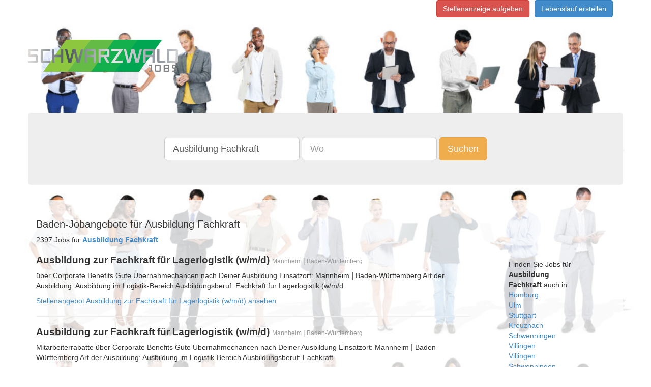

--- FILE ---
content_type: text/html;charset=UTF-8
request_url: https://www.schwarzwaldjobs.de/Ausbildung%20Fachkraft-jobs
body_size: 8752
content:
      <!DOCTYPE html>
<html lang="de">
  <head>
<!-- Google Tag Manager -->
<script>(function(w,d,s,l,i){w[l]=w[l]||[];w[l].push({'gtm.start':
new Date().getTime(),event:'gtm.js'});var f=d.getElementsByTagName(s)[0],
j=d.createElement(s),dl=l!='dataLayer'?'&l='+l:'';j.async=true;j.src=
'https://www.googletagmanager.com/gtm.js?id='+i+dl;f.parentNode.insertBefore(j,f);
})(window,document,'script','dataLayer','GTM-5N3QFW2');</script>
<!-- End Google Tag Manager -->
        <title> Baden-Jobangebote für Ausbildung Fachkraft  </title>
        <meta name="description" content="Sie sind Ausbildung Fachkraft und suchen eine Stelle? Finden Sie aktuelle Stellenangebote als Ausbildung Fachkraft in Ihrer Stadt!">
        <meta charset="utf-8">
    <meta http-equiv="X-UA-Compatible" content="IE=edge">
    <meta http-equiv="content-type" content="text/html; charset=utf-8">
    <meta name="viewport" content="width=device-width, initial-scale=1">
	<meta name="author" content="Schwarzwaldjobs.de">
	<meta name="content-language" content="deutsch, de, at, ch, german">
	<meta name="keywords" content="Jobs, Karriere, Stellenanzeigen, joboter, Stellenangebote, Festanstellung, Freie Mitarbeit, Arbeit">
	<meta name="revisit-after" content="3 days">
	<meta name="date" content="2016-05-04">
	<meta name="created" content="2016-05-04">
	<meta name="expires" content="3600">
	<meta name="generator" content="Jobboerse Stellenmarkt">
	<meta name="copyright" content="Multiposting Ltd.">
	<meta name="type" content="long distance">
	<meta name="use" content="communications">
	<meta name="resource-type" content="document">
	<meta name="page-topic" content="Jobs und Stellenangebote">
	<meta name="page-typ" content="Jobs und Stellenangebote">
	<meta name="distribution" content="jobs, suchmaschine">
	<meta name="robots" content="index, follow, all">
    <!-- Bootstrap -->
    <link href="/css/bootstrap.min.css" rel="stylesheet">
    <!-- HTML5 Shim and Respond.js IE8 support of HTML5 elements and media queries -->
    <!-- WARNING: Respond.js doesn't work if you view the page via file:// -->
    <!--[if lt IE 9]>
      <script src="/js/html5shiv-3.7.0.js"></script>
      <script src="/js/respond-1.4.2.min.js"></script>
    <![endif]-->
    <link rel="stylesheet" type="text/css" href="/css/main.css" />
  
    <link rel="next" href="/Ausbildung%20Fachkraft-jobs?pageID=2" />
  <link rel="last" href="/Ausbildung%20Fachkraft-jobs?pageID=20" />
  <link rel="canonical" href="/Ausbildung%20Fachkraft-jobs" />
  </head>
  <body>
<!-- Google Tag Manager (noscript) -->
<noscript><iframe src="https://www.googletagmanager.com/ns.html?id=GTM-5N3QFW2"
height="0" width="0" style="display:none;visibility:hidden"></iframe></noscript>
<!-- End Google Tag Manager (noscript) -->
    <div class="container">
      <div class="pull-right">
        <ul class="list-inline">
          <li><a class="btn btn-danger" href="https://anzeigenmanager.com/">Stellenanzeige aufgeben</a></li><li><a href="https://www.stellenmarkt.de/register-bewerber" class="btn btn-primary">Lebenslauf erstellen</a></li>
		          </ul>
      </div>
      <div class="row">
        <div class="">
          <div class="img-logo-container"><a href="/" class="img-logo"><span class="text-hide">Schwarzwaldjobs.de</span></a></div>
        </div>
      </div>
      <div class="row" >
        <div class="jumbotron ">
          <div class="row searchsticky" id="sticky-form">
            <div class="text-center">
              <form class="form-inline hidden-xs" method="get" id="search" action="/search">
                <div class="form-group"><input type="text" id="q" value="Ausbildung Fachkraft" placeholder="Was" class="form-control input-lg" name="q" /></div>
                <div class="form-group"><input type="text" id="loc" value="" placeholder="Wo" class="form-control input-lg" name="loc" /></div>
                <button id="submit" value="Suchen" class="btn btn-warning btn-lg" name="submit">Suchen</button>
              </form>
              <div class="row visible-xs">
                <form class="form-inline visible-xs" method="get" id="search-xs" action="/search">
                  <div class="form-group">
                    <div class="col-xs-5">
                      <input type="text" id="q" value="Ausbildung Fachkraft" placeholder="Was" class="form-control input-sm" name="q" />
                    </div>
                    <div class="col-xs-5">
                      <input type="text" id="loc" value="" placeholder="Wo" class="form-control input-sm" name="loc" />
                    </div>
                    <div class="col-xs-2">
                      <button id="submit" value="Suchen" class="btn btn-warning btn-sm" name="submit"><span class=" glyphicon glyphicon-search" aria-hidden="true"></span></button>
                    </div>
                  </div>
                </form>
              </div>
            </div>
          </div>
        </div>
      </div>
      <div id="mcontent" class="row">
        <div id="mcontentpanel" class="container panel panel-default">
          <div class="panel-body">
            <div class="">
  <div class="row"><h1>Baden-Jobangebote für Ausbildung Fachkraft</h1></div>
  <div class="row">
    <div class="col-md-9">
      <div class="row">
        <div>2397 Jobs für <a href="/Ausbildung Fachkraft-jobs"><strong>Ausbildung Fachkraft</strong></a></div>
                  <div class="">
  <h2><strong>Ausbildung zur Fachkraft für Lagerlogistik (w/m/d)</strong> <small>Mannheim ǀ Baden-Württemberg</small></h2>
  <div class="_row">
    <div class="_col-md-10">
                                            <p> über Corporate Benefits Gute Übernahmechancen nach Deiner Ausbildung Einsatzort: Mannheim ǀ Baden-Württemberg Art der Ausbildung: Ausbildung im Logistik-Bereich Ausbildungsberuf: Fachkraft für Lagerlogistik (w/m/d</p>
                  </div>
  </div>
  <a href="https://www.stellenmarkt.de/anzeige26248131.html" rel="nofollow" target="_blank">Stellenangebot Ausbildung zur Fachkraft für Lagerlogistik (w/m/d) ansehen</a>
</div>
<hr/>                  <div class="">
  <h2><strong>Ausbildung zur Fachkraft für Lagerlogistik (w/m/d)</strong> <small>Mannheim ǀ Baden-Württemberg</small></h2>
  <div class="_row">
    <div class="_col-md-10">
                                            <p> Mitarbeiterrabatte über Corporate Benefits Gute Übernahmechancen nach Deiner Ausbildung  Einsatzort: Mannheim ǀ Baden-Württemberg Art der Ausbildung: Ausbildung im Logistik-Bereich Ausbildungsberuf: Fachkraft</p>
                  </div>
  </div>
  <a href="https://www.salzgitter-ag.com/de/jobs-karriere/schueler/ausbildungsplaetze/details/ausbildung-zur-fachkraft-fuer-lagerlogistik-wmd-1115.html" rel="nofollow" target="_blank">Stellenangebot Ausbildung zur Fachkraft für Lagerlogistik (w/m/d) ansehen</a>
</div>
<hr/>                  <div class="">
  <h2><strong>Ausbildung zur Fachkraft Lagerlogistik (m|w|d) für 2026</strong> <small>Schüchtermann-Klinik</small></h2>
  <div class="_row">
    <div class="_col-md-10">
                                            <p>Stellenbeschreibung

Schön, dass Du ein Teil des
Schüchtermann-Teams werden möchtest


Werde Teil des Teams am Standort Bad Rothenfelde zum frühestmöglichen Eintrittstermin als

Ausbildung</p>
                  </div>
  </div>
  <a href="https://www.job-mit-herz.de/offene-stellen/ausbildung-zur-fachkraft-lagerlogistik-mwd-fuer-2026-2256" rel="nofollow" target="_blank">Stellenangebot Ausbildung zur Fachkraft Lagerlogistik (m|w|d) für 2026 ansehen</a>
</div>
<hr/>                  <div class="">
  <h2><strong>Ausbildung als Fachkraft für Lagerlogistik (m/w/d)</strong> <small>Grünsfeld</small></h2>
  <div class="_row">
    <div class="_col-md-10">
                                            <p> von deinem kompetenten Ausbildungsleiter unterstützt. Infos zur Berufsschule Deinen Berufsschulunterricht absolvierst du an der Berufsschule in Bad Mergentheim, wo du bestens auf die Prüfungen vorbereitet</p>
                  </div>
  </div>
  <a href="https://www.stellenmarkt.de/anzeige26065366.html" rel="nofollow" target="_blank">Stellenangebot Ausbildung als Fachkraft für Lagerlogistik (m/w/d) ansehen</a>
</div>
<hr/>                  <div class="">
  <h2><strong>Ausbildung als Fachkraft für Lagerlogistik (m/w/d)</strong> <small>Grünsfeld</small></h2>
  <div class="_row">
    <div class="_col-md-10">
                                            <p>. Während der Ausbildung wirst Du jederzeit von deinem kompetenten Ausbildungsleiter unterstützt.

 

Infos zur Berufsschule

Deinen Berufsschulunterricht absolvierst du an der Berufsschule in Bad Mergentheim, wo du bestens</p>
                  </div>
  </div>
  <a href="https://www.refresco.de/karriere/vacancies/id/15349/Ausbildung%20als%20Fachkraft%20für%20Lagerlogistik%20(m-w-d)/Full-time" rel="nofollow" target="_blank">Stellenangebot Ausbildung als Fachkraft für Lagerlogistik (m/w/d) ansehen</a>
</div>
<hr/>                  <div class="">
  <h2><strong>Ausbildung zur Fachkraft - Küche (m|w|d)</strong> <small>Bad Iburg</small></h2>
  <div class="_row">
    <div class="_col-md-10">
                                            <p>: www.doerenberg-klinik.de



Die Dörenberg-Klinik Bad Iburg ist eine Einrichtung der Schüchtermann-Schiller´schen Familienstiftung und liegt verkehrsgünstig am Rande des Teutoburger Waldes im Städtedreieck</p>
                  </div>
  </div>
  <a href="https://www.doerenberg-klinik.de/karriere/stellenangebote/?jobid=2244&amp;identifier=z00g23fs43fur4k" rel="nofollow" target="_blank">Stellenangebot Ausbildung zur Fachkraft - Küche (m|w|d) ansehen</a>
</div>
<hr/>                  <div class="">
  <h2><strong>Ausbildung zur Fachkraft (m/w/d) für Lagerlogistik</strong> <small>Bad Waldsee</small></h2>
  <div class="_row">
    <div class="_col-md-10">
                                            <p>Movera GmbH sucht in Bad Waldsee eine/n Ausbildung zur Fachkraft (m/w/d) für Lagerlogistik (ID-Nummer: 13555276)</p>
                  </div>
  </div>
  <a href="https://www.stepstone.de/stellenangebote--ausbildung-zur-fachkraft-m-w-d-fur-lagerlogistik-bad-waldsee-movera-gmbh--13555276-inline.html?&amp;cid=partner_stellenmarktde___Y&amp;adjust_t=1bbth7ql_1bjy99sm&amp;adjust_campaign=partner_stellenmarktde___Y" rel="nofollow" target="_blank">Stellenangebot Ausbildung zur Fachkraft (m/w/d) für Lagerlogistik ansehen</a>
</div>
<hr/>                  <div class="">
  <h2><strong>Ausbildung plus 1 - Fachkraft für Metalltechnik - Montagetechnik (IHK)</strong> <small>DE - Igersheim-Harthausen</small></h2>
  <div class="_row">
    <div class="_col-md-10">
                                            <p> sind Montage und Fertigung.

Eintritt  Standort  Dauer  Berufsschule  2026  Igersheim-Harthausen  2 Jahre  Bad Mergentheim






Darin bilden wir dich aus:

Montieren von technischen ProduktenAuswahl</p>
                  </div>
  </div>
  <a href="https://www.wittenstein.de/de-de/unternehmen/karriere/ausbildung-studium/ausbildung/fachkraft-fuer-metalltechnik/" rel="nofollow" target="_blank">Stellenangebot Ausbildung plus 1 - Fachkraft für Metalltechnik - Montagetechnik (IHK) ansehen</a>
</div>
<hr/>                  <div class="">
  <h2><strong>Ausbildung Fachkraft (m|w|d) für Veranstaltungstechnik 2026</strong> <small>Rust</small></h2>
  <div class="_row">
    <div class="_col-md-10">
                                            <p> und lernst Deinen Beruf von der Pike auf. Theoretische Kenntnisse werden Dir in Baden-Baden an der Berufsschule vermittelt.

Dein Profil
Du bist mindestens 18 Jahre und hast die Mittlere Reife erfolgreich</p>
                  </div>
  </div>
  <a href="https://jobs.europapark.de/de/job/ausbildung-fachkraft-mwd-fuer-veranstaltungstechnik-2026" rel="nofollow" target="_blank">Stellenangebot Ausbildung Fachkraft (m|w|d) für Veranstaltungstechnik 2026 ansehen</a>
</div>
<hr/>                  <div class="">
  <h2><strong>Fachkraft für Arbeitssicherheit (mwd)</strong> <small>Oberkirch</small></h2>
  <div class="_row">
    <div class="_col-md-10">
                                            <p> Stammsitz im sonnigen Baden in 77704 Oberkirch.

 

Ihre Aufgaben
Sie sorgen für die Umsetzung und Einhaltung der gesetzlichen Anforderungen bez. Arbeitssicherheit. Sie unterstützen und beraten bei Planung</p>
                  </div>
  </div>
  <a href="https://www.ernst.de/fachkraft-fuer-arbeitssicherheit-mwd" rel="nofollow" target="_blank">Stellenangebot Fachkraft für Arbeitssicherheit (mwd) ansehen</a>
</div>
<hr/>                  <div class="">
  <h2><strong>Ausbildung 2026: Fachkraft (m/w/d) für Lagerlogistik</strong> <small>Merzig</small></h2>
  <div class="_row">
    <div class="_col-md-10">
                                            <p> die Theorie. Mach mit und gestalte deine Zukunft!



DEINE AUFGABEN:

Unsere dynamische Logistikzentren werden dein neuer Arbeitsplatz, sei es im Unternehmensbereich Bad und Wellness in Losheim</p>
                  </div>
  </div>
  <a href="https://villeroyboch.wd3.myworkdayjobs.com/de-DE/careers/job/Merzig/Ausbildung-2026--Fachkraft--m-w-d--fr-Lagerlogistik_JR_7418-1" rel="nofollow" target="_blank">Stellenangebot Ausbildung 2026: Fachkraft (m/w/d) für Lagerlogistik ansehen</a>
</div>
<hr/>                  <div class="">
  <h2><strong>Gerontopsychiatrische Fachkraft (w/m/d)</strong> <small>Bad Camberg</small></h2>
  <div class="_row">
    <div class="_col-md-10">
                                            <p>Arbeiten, wo Menschen sich wohlfühlen – in der K&amp;S Seniorenresidenz Bad Camberg Wir sind eines der jüngsten K&amp;S Häuser und seit 2021 unter der Leitung des niedersächsischen Familienunternehmens</p>
                  </div>
  </div>
  <a href="https://www.stellenmarkt.de/anzeige25759002.html" rel="nofollow" target="_blank">Stellenangebot Gerontopsychiatrische Fachkraft (w/m/d) ansehen</a>
</div>
<hr/>                  <div class="">
  <h2><strong>Gerontopsychiatrische Fachkraft (w/m/d)</strong> <small>Bad Camberg</small></h2>
  <div class="_row">
    <div class="_col-md-10">
                                            <p>Arbeiten, wo Menschen sich wohlfühlen – in der K&amp;S Seniorenresidenz Bad Camberg

Wir sind eines der jüngsten K&amp;S Häuser und seit 2021 unter der Leitung des niedersächsischen Familienunternehmens</p>
                  </div>
  </div>
  <a href="https://jobs.ks-unternehmensgruppe.de/jobchannel/detail/12734/GerontopsychiatrischeFachkraft/default" rel="nofollow" target="_blank">Stellenangebot Gerontopsychiatrische Fachkraft (w/m/d) ansehen</a>
</div>
<hr/>                  <div class="">
  <h2><strong>Heilpädagogische Fachkräfte (m/w/d)</strong> <small>Villingen-Schwenningen</small></h2>
  <div class="_row">
    <div class="_col-md-10">
                                            <p> zur inklusiven Bildung und deren Umsetzung in der Praxis Erfahrung mit dem Orientierungsplan Baden-Württemberg Teamfähigkeit und Fortbildungsbereitschaft gute Sprachkenntnisse in Deutsch Impfschutz bzw. Immunität</p>
                  </div>
  </div>
  <a href="https://www.stellenmarkt.de/anzeige26099933.html" rel="nofollow" target="_blank">Stellenangebot Heilpädagogische Fachkräfte (m/w/d) ansehen</a>
</div>
<hr/>                  <div class="">
  <h2><strong>Gerontopsychiatrische Fachkraft (w/m/d)</strong> <small>Bad Hersfeld</small></h2>
  <div class="_row">
    <div class="_col-md-10">
                                            <p>Arbeiten, wo Menschen sich wohlfühlen – in der K&amp;S Seniorenresidenz Bad Hersfeld Zentral in Bad Hersfeld gelegen, bietet unsere 2011 eröffnete Residenz 90 Einzel- und 16 Doppelzimmer mit hochwertiger</p>
                  </div>
  </div>
  <a href="https://www.stellenmarkt.de/anzeige25759286.html" rel="nofollow" target="_blank">Stellenangebot Gerontopsychiatrische Fachkraft (w/m/d) ansehen</a>
</div>
<hr/>                  <div class="">
  <h2><strong>Heilpädagogische Fachkräfte (m/w/d)</strong> <small>Villingen-Schwenningen</small></h2>
  <div class="_row">
    <div class="_col-md-10">
                                            <p> Kindern und Familien  Kenntnisse zur inklusiven Bildung und deren Umsetzung in der Praxis Erfahrung mit dem Orientierungsplan Baden-Württemberg  Teamfähigkeit und Fortbildungsbereitschaft gute</p>
                  </div>
  </div>
  <a href="https://recruitingapp-5216.de.umantis.com/Vacancies/2148/Description/1" rel="nofollow" target="_blank">Stellenangebot Heilpädagogische Fachkräfte (m/w/d) ansehen</a>
</div>
<hr/>                  <div class="">
  <h2><strong>Gerontopsychiatrische Fachkraft (w/m/d)</strong> <small>Bad Hersfeld</small></h2>
  <div class="_row">
    <div class="_col-md-10">
                                            <p>Arbeiten, wo Menschen sich wohlfühlen – in der K&amp;S Seniorenresidenz Bad Hersfeld

Zentral in Bad Hersfeld gelegen, bietet unsere 2011 eröffnete Residenz 90 Einzel- und 16 Doppelzimmer</p>
                  </div>
  </div>
  <a href="https://jobs.ks-unternehmensgruppe.de/jobchannel/detail/14889/GerontopsychiatrischeFachkraft/default" rel="nofollow" target="_blank">Stellenangebot Gerontopsychiatrische Fachkraft (w/m/d) ansehen</a>
</div>
<hr/>                  <div class="">
  <h2><strong>Pädagogische Fachkräfte / Sozialpädagogen / Arbeitserzieher (m/w/d)</strong> <small>Baden-Württemberg</small></h2>
  <div class="_row">
    <div class="_col-md-10">
                                            <p>Die BBQ Bildung und Berufliche Qualifizierung gGmbH ist ein Unternehmen des Bildungswerks der Baden-Württembergischen Wirtschaft e. V. und engagiert sich als zertifizierter Bildungsträger seit</p>
                  </div>
  </div>
  <a href="https://www.stellenmarkt.de/anzeige26084523.html" rel="nofollow" target="_blank">Stellenangebot Pädagogische Fachkräfte / Sozialpädagogen / Arbeitserzieher (m/w/d) ansehen</a>
</div>
<hr/>                  <div class="">
  <h2><strong>Pädagogische Fachkräfte / Sozialpädagogen / Arbeitserzieher (m/w/d)</strong> <small>Baden-Württemberg</small></h2>
  <div class="_row">
    <div class="_col-md-10">
                                            <p>Die BBQ Bildung und Berufliche Qualifizierung gGmbH ist ein Unternehmen des Bildungswerks der Baden-Württembergischen Wirtschaft e. V. und engagiert sich als zertifizierter Bildungsträger seit</p>
                  </div>
  </div>
  <a href="https://www.biwe-bbq.de/offene-stellen/paedagogische_fachkraft_sozpaed_arberzieher_bawue" rel="nofollow" target="_blank">Stellenangebot Pädagogische Fachkräfte / Sozialpädagogen / Arbeitserzieher (m/w/d) ansehen</a>
</div>
<hr/>                  <div class="">
  <h2><strong>Fachkraft für Arbeitssicherheit (w/m/d)</strong> <small>Baden-Württemberg, Bayern</small></h2>
  <div class="_row">
    <div class="_col-md-10">
                                            <p>Arsipa GmbH sucht in Baden-Württemberg, Bayern eine/n Fachkraft für Arbeitssicherheit (w/m/d) (ID-Nummer: 13423256)</p>
                  </div>
  </div>
  <a href="https://www.stepstone.de/stellenangebote--fachkraft-fuer-arbeitssicherheit-w-m-d-baden-wuerttemberg-bayern-arsipa-gmbh--13423256-inline.html?&amp;cid=partner_stellenmarktde___Y&amp;adjust_t=1bbth7ql_1bjy99sm&amp;adjust_campaign=partner_stellenmarktde___Y" rel="nofollow" target="_blank">Stellenangebot Fachkraft für Arbeitssicherheit (w/m/d) ansehen</a>
</div>
<hr/>                  <div class="">
  <h2><strong>Fachkraft Lagerlogistik (w/m/d)</strong> <small>Baden-Baden</small></h2>
  <div class="_row">
    <div class="_col-md-10">
                                            <p>röntgen bender GmbH &amp; Co. KG sucht in Baden-Baden eine/n Fachkraft Lagerlogistik (w/m/d) (ID-Nummer: 12055574)</p>
                  </div>
  </div>
  <a href="https://www.stepstone.de/stellenangebote--fachkraft-lagerlogistik-w-m-d-baden-baden-roentgen-bender-gmbh-co-kg--12055574-inline.html?&amp;cid=partner_stellenmarktde___Y&amp;adjust_t=1bbth7ql_1bjy99sm&amp;adjust_campaign=partner_stellenmarktde___Y" rel="nofollow" target="_blank">Stellenangebot Fachkraft Lagerlogistik (w/m/d) ansehen</a>
</div>
<hr/>                  <div class="">
  <h2><strong>Fachkraft Bewegung (m/w/d)</strong> <small>Freudenstadt</small></h2>
  <div class="_row">
    <div class="_col-md-10">
                                            <p>AOK Baden-Württemberg. Die Gesundheitskasse. sucht in  eine/n Fachkraft Bewegung (m/w/d) (ID-Nummer: 13565117)</p>
                  </div>
  </div>
  <a href="https://www.stepstone.de/stellenangebote--fachkraft-bewegung-m-w-d-freudenstadt-aok-baden-wuerttemberg-die-gesundheitskasse--13565117-inline.html?&amp;cid=partner_stellenmarktde___Y&amp;adjust_t=1bbth7ql_1bjy99sm&amp;adjust_campaign=partner_stellenmarktde___Y" rel="nofollow" target="_blank">Stellenangebot Fachkraft Bewegung (m/w/d) ansehen</a>
</div>
<hr/>                  <div class="">
  <h2><strong>Fachkraft für Gerontopsychiatrie (w/m/d)</strong> <small>Sulz am Neckar</small></h2>
  <div class="_row">
    <div class="_col-md-10">
                                            <p>Die ALPENLAND Pflege- und Altenheim Betriebsgesellschaft mbH ist seit über 25 Jahren privater Träger und führender Betreiber von Pflege- und Senioreneinrichtungen in Baden-Württemberg. Neben acht</p>
                  </div>
  </div>
  <a href="https://www.stellenmarkt.de/anzeige26162638.html" rel="nofollow" target="_blank">Stellenangebot Fachkraft für Gerontopsychiatrie (w/m/d) ansehen</a>
</div>
<hr/>                  <div class="">
  <h2><strong>Pädagogische Fachkraft (m/w/d)</strong> <small>Bad Kissingen</small></h2>
  <div class="_row">
    <div class="_col-md-10">
                                            <p> Sie Ihre Bewerbungsunterlagen bitte schriftlich oder per Email an Ihre Ansprechpartnerin: Heilpädagogische Tagesstätte Frau Gisela Geisel Peter-Heil-Str. 38 97688 Bad Kissingen</p>
                  </div>
  </div>
  <a href="https://www.stellenmarkt.de/anzeige26271418.html" rel="nofollow" target="_blank">Stellenangebot Pädagogische Fachkraft (m/w/d) ansehen</a>
</div>
<hr/>                  <div class="">
  <h2><strong>Fachkraft für Gerontopsychiatrie (w/m/d)</strong> <small>Öhringen</small></h2>
  <div class="_row">
    <div class="_col-md-10">
                                            <p>Wir lieben was du tust. Du auch? Die ALPENLAND Pflege- und Altenheim Betriebsgesellschaft mbH ist seit 30 Jahren privater Träger und führender Betreiber von Pflege- und Senioreneinrichtungen in Baden</p>
                  </div>
  </div>
  <a href="https://www.stellenmarkt.de/anzeige26162620.html" rel="nofollow" target="_blank">Stellenangebot Fachkraft für Gerontopsychiatrie (w/m/d) ansehen</a>
</div>
<hr/>                  <div class="">
  <h2><strong>Fachkraft für Lagerlogistik (m/w/d)</strong> <small>Bad Oeynhausen</small></h2>
  <div class="_row">
    <div class="_col-md-10">
                                            <p>Für unseren Kunden der Metallbranche in Bad Oeynhausen suchen wir eine Fachkraft für Lagerlogistik (m/w/d) in Vollzeit. Auch Quereinsteiger sind willkommen! Sie erhalten 18,68 € Stundenlohn</p>
                  </div>
  </div>
  <a href="https://www.stellenmarkt.de/anzeige26228206.html" rel="nofollow" target="_blank">Stellenangebot Fachkraft für Lagerlogistik (m/w/d) ansehen</a>
</div>
<hr/>                  <div class="">
  <h2><strong>Pädagogische Fachkraft (m/w/d)</strong> <small>Bad Kissingen</small></h2>
  <div class="_row">
    <div class="_col-md-10">
                                            <p> Sie Ihre Bewerbungsunterlagen bitte schriftlich oder per Email an Ihre Ansprechpartnerin:

Heilpädagogische Tagesstätte
Frau Gisela Geisel
Peter-Heil-Str. 38
97688 Bad Kissingen</p>
                  </div>
  </div>
  <a href="https://www.diakonie-schweinfurt.de/stellenangebot/p%C3%A4dagogische-fachkraft-532" rel="nofollow" target="_blank">Stellenangebot Pädagogische Fachkraft (m/w/d) ansehen</a>
</div>
<hr/>                  <div class="">
  <h2><strong>Fachkraft (m/w/d) für Arbeitssicherheit</strong> <small>Bad Säckingen</small></h2>
  <div class="_row">
    <div class="_col-md-10">
                                            <p>Franke Coffee Systems GmbH sucht in Bad Säckingen eine/n Fachkraft (m/w/d) für Arbeitssicherheit (ID-Nummer: 13546296)</p>
                  </div>
  </div>
  <a href="https://www.stepstone.de/stellenangebote--fachkraft-m-w-d-fuer-arbeitssicherheit-bad-saeckingen-franke-coffee-systems-gmbh--13546296-inline.html?&amp;cid=partner_stellenmarktde___Y&amp;adjust_t=1bbth7ql_1bjy99sm&amp;adjust_campaign=partner_stellenmarktde___Y" rel="nofollow" target="_blank">Stellenangebot Fachkraft (m/w/d) für Arbeitssicherheit ansehen</a>
</div>
<hr/>                  <div class="">
  <h2><strong>Fachkraft für Gerontopsychiatrie (w/m/d)</strong> <small>Öhringen</small></h2>
  <div class="_row">
    <div class="_col-md-10">
                                            <p>Wir lieben was du tust. Du auch?
Die ALPENLAND Pflege- und Altenheim Betriebsgesellschaft mbH ist seit 30 Jahren privater Träger und führender Betreiber von Pflege- und Senioreneinrichtungen in Baden</p>
                  </div>
  </div>
  <a href="https://recruitingapp-5420.de.umantis.com/Vacancies/659/Description/1" rel="nofollow" target="_blank">Stellenangebot Fachkraft für Gerontopsychiatrie (w/m/d) ansehen</a>
</div>
<hr/>                  <div class="">
  <h2><strong>Fachkraft für Gerontopsychiatrie (w/m/d)</strong> <small>Sulz am Neckar</small></h2>
  <div class="_row">
    <div class="_col-md-10">
                                            <p>Die ALPENLAND Pflege- und Altenheim Betriebsgesellschaft mbH ist seit über 25 Jahren privater Träger und führender Betreiber von Pflege- und Senioreneinrichtungen in Baden-Württemberg. Neben acht</p>
                  </div>
  </div>
  <a href="https://recruitingapp-5420.de.umantis.com/Vacancies/593/Description/1" rel="nofollow" target="_blank">Stellenangebot Fachkraft für Gerontopsychiatrie (w/m/d) ansehen</a>
</div>
<hr/>                  <div class="">
  <h2><strong>Fachkraft für Lagerlogistik (m/w/d)</strong> <small>Bad Oeynhausen</small></h2>
  <div class="_row">
    <div class="_col-md-10">
                                            <p>Für unseren Kunden der Metallbranche in Bad Oeynhausen suchen wir eine Fachkraft für Lagerlogistik (m/w/d) in Vollzeit. Auch Quereinsteiger sind willkommen! Sie erhalten 18,68 € Stundenlohn</p>
                  </div>
  </div>
  <a href="https://www.personaldienst.de/job/05e212b0-2ba3-4d9c-8d3d-b719d0669053" rel="nofollow" target="_blank">Stellenangebot Fachkraft für Lagerlogistik (m/w/d) ansehen</a>
</div>
<hr/>                  <div class="">
  <h2><strong>Fachkraft - Lagerlogistik (m/w/d)</strong> <small>55543 Bad Kreuznach</small></h2>
  <div class="_row">
    <div class="_col-md-10">
                                            <p> und zuverlässiger Dienstleister sind wir Ihr Partner in Sachen Beruf und Karriere - an über 30 Standorten deutschlandweit.


Topp Holdings GmbH
Frau Angelika Unruh
Bourger Platz 4
55543 Bad Kreuznach
Telefon: +49 671</p>
                  </div>
  </div>
  <a href="https://www.runtime.de/job/fachkraft-lagerlogistik-mwd-1693326900" rel="nofollow" target="_blank">Stellenangebot Fachkraft - Lagerlogistik (m/w/d) ansehen</a>
</div>
<hr/>                  <div class="">
  <h2><strong>Fachkraft in der tiergestützten Therapie (m/w/d)</strong> <small>76669 Bad Schönborn</small></h2>
  <div class="_row">
    <div class="_col-md-10">
                                            <p>Wir suchen ab sofort:
Fachkraft in der tiergestützten Therapie (m/w/d) in Bad Schönborn




Haben Sie Freude bei der Arbeit mit Menschen und Tieren? Wünschen Sie sich eine sinnbringende Tätigkeit</p>
                  </div>
  </div>
  <a href="https://k11235.coveto.de/job-fachkraft-in-der-tiergestuetzten-therapie-m-w-d-bad-schoenborn-6964.html" rel="nofollow" target="_blank">Stellenangebot Fachkraft in der tiergestützten Therapie (m/w/d) ansehen</a>
</div>
<hr/>                  <div class="">
  <h2><strong>Ausbildung 2026 - Bad Salzdetfurth - Fachlagerist (m/w/d) / Fachkraft für Lagerlogistik (m/w/d)</strong> <small>Bad Salzdetfurth</small></h2>
  <div class="_row">
    <div class="_col-md-10">
                                            <p>Ausbildung 2026 - Bad Salzdetfurth - Fachlagerist (m/w/d) / Fachkraft für Lagerlogistik (m/w/d)



Schäflein. Wir machen Logistik.

Gemeinsam mit 2.500 MitarbeiterInnen bieten wir für namhafte</p>
                  </div>
  </div>
  <a href="https://bewerbung.teamschaeflein.de/Ausbildung-2026-Bad-Salzdetfurth-Fachlagerist-mwd-Fachkraf-de-j717.html" rel="nofollow" target="_blank">Stellenangebot Ausbildung 2026 - Bad Salzdetfurth - Fachlagerist (m/w/d) / Fachkraft für Lagerlogistik (m/w/d) ansehen</a>
</div>
<hr/>                  <div class="">
  <h2><strong>Milchtechnologen / Fachkraft für Lebensmitteltechnik (m/w/d)</strong> <small>Bad Schwalbach</small></h2>
  <div class="_row">
    <div class="_col-md-10">
                                            <p>Im Rahmen der Festanstellung suchen wir für unseren namhaften Kunden, eine Molkerei aus Bad Schwalbach, einen Milchtechnologen / Fachkraft für Lebensmitteltechnik (m/w/d).

Ihre Aufgaben</p>
                  </div>
  </div>
  <a href="https://www.intimegmbh.de/de/node/1020" rel="nofollow" target="_blank">Stellenangebot Milchtechnologen / Fachkraft für Lebensmitteltechnik (m/w/d) ansehen</a>
</div>
<hr/>                  <div class="">
  <h2><strong>Fachlagerist / Fachkraft für Lagerlogistik (m/w/d) Baumarkt</strong> <small>Bad Sooden-Allendorf</small></h2>
  <div class="_row">
    <div class="_col-md-10">
                                            <p>Unser hagebaumarkt in Bad Sooden-Allendorf umfasst eine Verkaufsfläche von insgesamt 4.970 Quadratmetern. Getreu dem Motto &quot;hagebau - Zusammen geht das.&quot; unterstützen wir unsere Kundinnen und Kunden</p>
                  </div>
  </div>
  <a href="https://bewerbung.hagebau.com/de/jobs/144262/fachlagerist-fachkraft-fur-lagerlogistik-mwd-baumarkt" rel="nofollow" target="_blank">Stellenangebot Fachlagerist / Fachkraft für Lagerlogistik (m/w/d) Baumarkt ansehen</a>
</div>
<hr/>                  <div class="">
  <h2><strong>Pädagogische Fachkräfte an unserer GBS in Langenhorn gesucht</strong> <small>Hamburg Langenhorn</small></h2>
  <div class="_row">
    <div class="_col-md-10">
                                            <p>Mit viel Liebe zum Detail betreibt WABE e.V. als anerkannter Kinder- und Jugendhilfeträger 30 Kindertagesstätten in Hamburg, Schleswig-Holstein, Mecklenburg-Vorpommern, Hessen und Baden-Württemberg</p>
                  </div>
  </div>
  <a href="https://jobs.wabe.de/de/jobs/40481/padagogische-fachkrafte-an-unserer-gbs-in-langenhorn-gesucht" rel="nofollow" target="_blank">Stellenangebot Pädagogische Fachkräfte an unserer GBS in Langenhorn gesucht ansehen</a>
</div>
<hr/>                  <div class="">
  <h2><strong>Altenpfleger/Pflegefachkraft/Gerontopsychiatrische Fachkraft (m/w/x)</strong> <small>Bad Dürkheim</small></h2>
  <div class="_row">
    <div class="_col-md-10">
                                            <p>in Vollzeit oder Teilzeit zum nächstmöglichen Zeitpunkt. Unser SeniorenCentrum An den Salinen (in 67098 Bad Dürkheim) befindet sich am Rande des Pfälzerwaldes im Zentrum der Kur- und Kreisstadt Bad</p>
                  </div>
  </div>
  <a href="https://www.stellenmarkt.de/anzeige26261223.html" rel="nofollow" target="_blank">Stellenangebot Altenpfleger/Pflegefachkraft/Gerontopsychiatrische Fachkraft (m/w/x) ansehen</a>
</div>
<hr/>                  <div class="">
  <h2><strong>Ergotherapeut / Fachkraft für soz. Betreuung (w/m/d)</strong> <small>Bad Camberg</small></h2>
  <div class="_row">
    <div class="_col-md-10">
                                            <p>Arbeiten, wo Menschen sich wohlfühlen – in der K&amp;S Seniorenresidenz Bad Camberg Wir sind eines der jüngsten K&amp;S Häuser und seit 2021 unter der Leitung des niedersächsischen Familienunternehmens</p>
                  </div>
  </div>
  <a href="https://www.stellenmarkt.de/anzeige26246020.html" rel="nofollow" target="_blank">Stellenangebot Ergotherapeut / Fachkraft für soz. Betreuung (w/m/d) ansehen</a>
</div>
<hr/>                  <div class="">
  <h2><strong>Ergotherapeut / Fachkraft für soz. Betreuung (w/m/d)</strong> <small>Bad Camberg</small></h2>
  <div class="_row">
    <div class="_col-md-10">
                                            <p>Arbeiten, wo Menschen sich wohlfühlen – in der K&amp;S Seniorenresidenz Bad Camberg

Wir sind eines der jüngsten K&amp;S Häuser und seit 2021 unter der Leitung des niedersächsischen Familienunternehmens</p>
                  </div>
  </div>
  <a href="https://jobs.ks-unternehmensgruppe.de/jobchannel/detail/12736/SozialeBetreuung/default" rel="nofollow" target="_blank">Stellenangebot Ergotherapeut / Fachkraft für soz. Betreuung (w/m/d) ansehen</a>
</div>
<hr/>                  <div class="">
  <h2><strong>Altenpfleger/Pflegefachkraft/Gerontopsychiatrische Fachkraft (m/w/x)</strong> <small>Bad Dürkheim</small></h2>
  <div class="_row">
    <div class="_col-md-10">
                                            <p>in Vollzeit oder Teilzeit zum nächstmöglichen Zeitpunkt.

Unser SeniorenCentrum An den Salinen (in 67098 Bad Dürkheim) befindet sich am Rande des Pfälzerwaldes im Zentrum der Kur- und Kreisstadt Bad</p>
                  </div>
  </div>
  <a href="https://www.wirpflegen.de/arbeiten-lernen/stellenanzeigen/detail/altenpflegerpflegefachkraftgerontopsychiatrische-fachkraft-mwx-23702" rel="nofollow" target="_blank">Stellenangebot Altenpfleger/Pflegefachkraft/Gerontopsychiatrische Fachkraft (m/w/x) ansehen</a>
</div>
<hr/>                  <div class="">
  <h2><strong>Fachkraft handwerklich / textiler Bereich (m/w/d)</strong> <small>Alter Rintelner Weg 28 , 32657 Lemgo</small></h2>
  <div class="_row">
    <div class="_col-md-10">
                                            <p> sind das Freizeitbad und Saunaland EauLe in Lemgo und die VitaSol Therme in Bad Salzuflen unsere Partner. Konkret heißt das für die Mitarbeitenden, dass sie dort zum ermäßigten Preis schwimmen und saunieren</p>
                  </div>
  </div>
  <a href="https://karriere.eben-ezer.de/job/fachkraft-fuer-handweberei-m-w-d/" rel="nofollow" target="_blank">Stellenangebot Fachkraft handwerklich / textiler Bereich (m/w/d) ansehen</a>
</div>
<hr/>                  <div class="">
  <h2><strong>Fachkraft für Lagerlogistik (m/w/d) im 3 Schichtsystem</strong> <small>83679 Sachsenkam</small></h2>
  <div class="_row">
    <div class="_col-md-10">
                                            <p>. zu beraten.

Unser Kunde entwickelt und produziert am Standort in der Nähe von Bad Tölz mit über 400 Mitarbeitern hydraulische Komponenten und Systeme, die in über 70 Branchen wie z.B. in Werkzeugmaschinen</p>
                  </div>
  </div>
  <a href="https://k33854.coveto.de/job-fachkraft-fuer-lagerlogistik-m-w-d-im-3-schichtsystem-sachsenkam-1583.html" rel="nofollow" target="_blank">Stellenangebot Fachkraft für Lagerlogistik (m/w/d) im 3 Schichtsystem ansehen</a>
</div>
<hr/>                  <div class="">
  <h2><strong>Erzieher / Pädagogische Fachkraft (m/w/d)</strong> <small>76669 Bad Schönborn</small></h2>
  <div class="_row">
    <div class="_col-md-10">
                                            <p>Wir suchen ab sofort:
Erzieher / Pädagogische Fachkraft (m/w/d) in Bad Schönborn




Haben Sie Freude bei der Arbeit mit Menschen? Wünschen Sie sich eine sinnbringende Tätigkeit</p>
                  </div>
  </div>
  <a href="https://k11235.coveto.de/job-erzieher-paedagogische-fachkraft-m-w-d-bad-schoenborn-6958.html" rel="nofollow" target="_blank">Stellenangebot Erzieher / Pädagogische Fachkraft (m/w/d) ansehen</a>
</div>
<hr/>                  <div class="">
  <h2><strong>CAD/GIS Fachkraft m/w/d</strong> <small></small></h2>
  <div class="_row">
    <div class="_col-md-10">
                                            <p> Voltage / Grid Solutions zum nächstmöglichen Zeitpunkt Dich als

CAD/GIS Fachkraft m/w/d


 
Einsatzort: Bad Kreuznach, Biberach an der Riß bei Bad Waldsee, Hockenheim, Saffig bei Koblenz, Stuttgart</p>
                  </div>
  </div>
  <a href="https://spie.de/karriere/stellenangebote/CAD-GIS-Fachkraft-m-w-d-2025-2376" rel="nofollow" target="_blank">Stellenangebot CAD/GIS Fachkraft m/w/d ansehen</a>
</div>
<hr/>                  <div class="">
  <h2><strong>Gerontopsychiatrische Fachkraft im Seniorendomizil Haus Adrian in Bad Gögging m/w/d</strong> <small>Seniorendomizil Haus Adrian, Kaiser-Augustus-Straße 28, 93333 Bad Gögging</small></h2>
  <div class="_row">
    <div class="_col-md-10">
                                            <p> Chancen zur Entwicklung. Für unser Seniorendomizil Haus Adrian in Bad Gögging suchen wir Sie als Gerontopsychiatrische Fachkraft m/w/d Individuelle Hilfeleistung für den Bewohner in Bezug auf Körperpflege</p>
                  </div>
  </div>
  <a href="https://www.stellenmarkt.de/anzeige26107440.html" rel="nofollow" target="_blank">Stellenangebot Gerontopsychiatrische Fachkraft im Seniorendomizil Haus Adrian in Bad Gögging m/w/d ansehen</a>
</div>
<hr/>                  <div class="">
  <h2><strong>Fachkraft mit Erfahrung in der Arbeit mit psychisch kranken Menschen (m/w/d)</strong> <small>Bad Neustadt</small></h2>
  <div class="_row">
    <div class="_col-md-10">
                                            <p> an Ihre Ansprechpartnerin: Frau Teresa Schöneich Am Zollberg 2-4 97616 Bad Neustadt</p>
                  </div>
  </div>
  <a href="https://www.stellenmarkt.de/anzeige26274942.html" rel="nofollow" target="_blank">Stellenangebot Fachkraft mit Erfahrung in der Arbeit mit psychisch kranken Menschen (m/w/d) ansehen</a>
</div>
<hr/>                  <div class="">
  <h2><strong>Fachkraft mit Erfahrung in der Arbeit mit psychisch kranken Menschen (m/w/d)</strong> <small>Bad Neustadt</small></h2>
  <div class="_row">
    <div class="_col-md-10">
                                            <p> an Ihre Ansprechpartnerin:

Frau Teresa Schöneich
Am Zollberg 2-4
97616 Bad Neustadt</p>
                  </div>
  </div>
  <a href="https://www.diakonie-schweinfurt.de/stellenangebot/fachkraft-mit-erfahrung-in-der-arbeit-mit-psychisch-kranken-menschen" rel="nofollow" target="_blank">Stellenangebot Fachkraft mit Erfahrung in der Arbeit mit psychisch kranken Menschen (m/w/d) ansehen</a>
</div>
<hr/>                  <div class="">
  <h2><strong>Pädagogische Fachkraft (m/w/d) in der Ganztagsbetreuung OGS Am Reesenbüttel</strong> <small>Ahrensburg</small></h2>
  <div class="_row">
    <div class="_col-md-10">
                                            <p>Mit viel Liebe zum Detail betreibt WABE e.V. als anerkannter Kinder- und Jugendhilfeträger 30 Kindertagesstätten in Hamburg, Schleswig-Holstein, Mecklenburg-Vorpommern, Hessen und Baden-Württemberg</p>
                  </div>
  </div>
  <a href="https://jobs.wabe.de/de/jobs/40569/padagogische-fachkraft-mwd-in-der-ganztagsbetreuung-ogs-am-reesenbuttel" rel="nofollow" target="_blank">Stellenangebot Pädagogische Fachkraft (m/w/d) in der Ganztagsbetreuung OGS Am Reesenbüttel ansehen</a>
</div>
<hr/>                  <div class="">
  <h2><strong>pädagogische Fachkraft (w/m/d) Schulbegleitung/ Integrationshilfe für Bad Doberan und Umgebung</strong> <small></small></h2>
  <div class="_row">
    <div class="_col-md-10">
                                            <p>. auch die pflegerische Versorgung – von der Hilfe beim An- und Auskleiden über Unterstützung bei der Nahrungsaufnahme bis hin zur Assistenz bei Toilettengängen und bei der Körperhygiene.

Wir suchen für Bad Doberan</p>
                  </div>
  </div>
  <a href="https://diakonie-guestrow.dvinci-easy.com/de/jobs/169/padagogische-fachkraft-wmd-schulbegleitung-integrationshilfe-fur-bad-doberan-und-umgebung" rel="nofollow" target="_blank">Stellenangebot pädagogische Fachkraft (w/m/d) Schulbegleitung/ Integrationshilfe für Bad Doberan und Umgebung ansehen</a>
</div>
<hr/>              </div>
            
        <div class="row">
    <ul class="pagination"><li class="active"><span><b>1</b></span></li><li><a href="/Ausbildung%20Fachkraft-jobs?pageID=2" title="page 2">2</a></li><li><a href="/Ausbildung%20Fachkraft-jobs?pageID=3" title="page 3">3</a></li><li><a href="/Ausbildung%20Fachkraft-jobs?pageID=4" title="page 4">4</a></li><li><a href="/Ausbildung%20Fachkraft-jobs?pageID=5" title="page 5">5</a></li><li><a href="/Ausbildung%20Fachkraft-jobs?pageID=6" title="page 6">6</a></li><li><a href="/Ausbildung%20Fachkraft-jobs?pageID=7" title="page 7">7</a></li><li><a href="/Ausbildung%20Fachkraft-jobs?pageID=2" title="next page">&raquo;</a></li><li><a href="/Ausbildung%20Fachkraft-jobs?pageID=20" title="last page">[20]</a></li></ul>
  </div>
    </div>
    <div class="col-md-3 fsi">
      <div class="jumbotron fsi">
Finden Sie Jobs für <strong>Ausbildung Fachkraft</strong> auch in
  <ul class="list-unstyled">  <li><a href="/Ausbildung Fachkraft-jobs-in-Homburg">Homburg</a></li>
      <li><a href="/Ausbildung Fachkraft-jobs-in-Ulm">Ulm</a></li>
      <li><a href="/Ausbildung Fachkraft-jobs-in-Stuttgart">Stuttgart</a></li>
      <li><a href="/Ausbildung Fachkraft-jobs-in-Kreuznach">Kreuznach</a></li>
      <li><a href="/Ausbildung Fachkraft-jobs-in-Schwenningen">Schwenningen</a></li>
      <li><a href="/Ausbildung Fachkraft-jobs-in-Villingen">Villingen</a></li>
      <li><a href="/Ausbildung Fachkraft-jobs-in-Villingen Schwenningen">Villingen Schwenningen</a></li>
      <li><a href="/Ausbildung Fachkraft-jobs-in-Detmold">Detmold</a></li>
      <li><a href="/Ausbildung Fachkraft-jobs-in-Arnsberg">Arnsberg</a></li>
      <li><a href="/Ausbildung Fachkraft-jobs-in-Lemgo">Lemgo</a></li>
  </ul>Finden Sie Jobs in
  <ul class="list-unstyled">  <li><a href="/jobs-in-Stuttgart">Stuttgart</a></li>
      <li><a href="/jobs-in-Homburg">Homburg</a></li>
      <li><a href="/jobs-in-Kreuznach">Kreuznach</a></li>
      <li><a href="/jobs-in-Schwenningen">Schwenningen</a></li>
      <li><a href="/jobs-in-Villingen">Villingen</a></li>
      <li><a href="/jobs-in-Villingen Schwenningen">Villingen Schwenningen</a></li>
      <li><a href="/jobs-in-Wiesloch">Wiesloch</a></li>
      <li><a href="/jobs-in-Ulm">Ulm</a></li>
      <li><a href="/jobs-in-Karlsruhe">Karlsruhe</a></li>
      <li><a href="/jobs-in-Detmold">Detmold</a></li>
  </ul></div>
    </div>
  </div>
</div>
          </div>
        </div>
      </div>
      <div class="row">
        <div class="">
                  </div>
      </div>
      <div class="row"><a href="/imprint" rel="nofollow">Impressum</a></div>
    </div>
    <!-- jQuery (necessary for Bootstrap's JavaScript plugins) -->
    <script src="/js/jquery-1.11.1.min.js"></script>
    <!-- Include all compiled plugins (below), or include individual files as needed -->
    <script src="/js/bootstrap.min.js"></script>
    <script src="/js/jquery.sticky.js"></script>
    <script>
  $(document).ready(function(){
    $("#sticky-form").sticky({topSpacing:0,className:'searchsticky',responsiveWidth:true});
  });
</script>
    <!-- Piwik -->
<script type="text/javascript">
  var _paq = _paq || [];
  _paq.push(["trackPageView"]);
  _paq.push(["enableLinkTracking"]);

  (function() {
    var u=(("https:" == document.location.protocol) ? "https" : "http") + "://t.stellen1.de/";
    _paq.push(["setTrackerUrl", u+"piwik.php"]);
    _paq.push(["setSiteId", "23"]);
    var d=document, g=d.createElement("script"), s=d.getElementsByTagName("script")[0]; g.type="text/javascript";
    g.defer=true; g.async=true; g.src=u+"piwik.js"; s.parentNode.insertBefore(g,s);
  })();
</script>
  </body>
</html>
